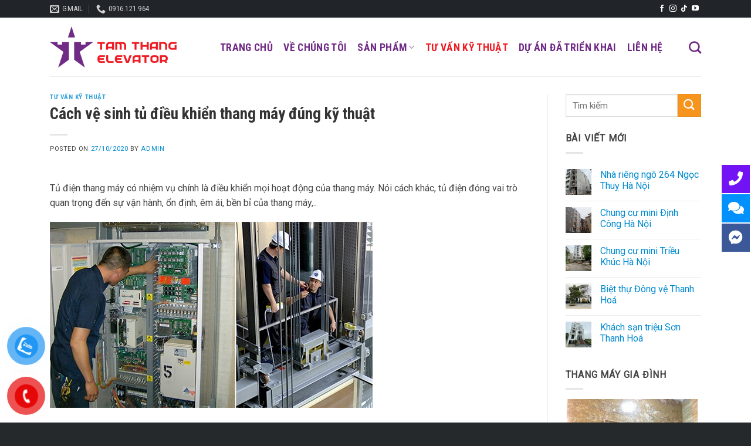

--- FILE ---
content_type: text/html; charset=UTF-8
request_url: https://thangmaytamthang.vn/cach-ve-sinh-tu-dieu-khien-thang-may-dung-ky-thuat/
body_size: 16768
content:
<!DOCTYPE html>
<!--[if IE 9 ]> <html lang="vi" class="ie9 loading-site no-js"> <![endif]-->
<!--[if IE 8 ]> <html lang="vi" class="ie8 loading-site no-js"> <![endif]-->
<!--[if (gte IE 9)|!(IE)]><!--><html lang="vi" class="loading-site no-js"> <!--<![endif]-->
<head>
	<meta charset="UTF-8" />
	<link rel="profile" href="https://gmpg.org/xfn/11" />
	<link rel="pingback" href="https://thangmaytamthang.vn/xmlrpc.php" />

	<script>(function(html){html.className = html.className.replace(/\bno-js\b/,'js')})(document.documentElement);</script>
<title>Cách vệ sinh tủ điều khiển thang máy đúng kỹ thuật &#8211; Thang máy Tâm Thắng</title>
<meta name="viewport" content="width=device-width, initial-scale=1, maximum-scale=1" /><link rel='dns-prefetch' href='//fonts.googleapis.com' />
<link rel='dns-prefetch' href='//s.w.org' />
<link rel="alternate" type="application/rss+xml" title="Dòng thông tin Thang máy Tâm Thắng &raquo;" href="https://thangmaytamthang.vn/feed/" />
<link rel="alternate" type="application/rss+xml" title="Dòng phản hồi Thang máy Tâm Thắng &raquo;" href="https://thangmaytamthang.vn/comments/feed/" />
<link rel="alternate" type="application/rss+xml" title="Thang máy Tâm Thắng &raquo; Cách vệ sinh tủ điều khiển thang máy đúng kỹ thuật Dòng phản hồi" href="https://thangmaytamthang.vn/cach-ve-sinh-tu-dieu-khien-thang-may-dung-ky-thuat/feed/" />
		<script type="text/javascript">
			window._wpemojiSettings = {"baseUrl":"https:\/\/s.w.org\/images\/core\/emoji\/13.0.0\/72x72\/","ext":".png","svgUrl":"https:\/\/s.w.org\/images\/core\/emoji\/13.0.0\/svg\/","svgExt":".svg","source":{"concatemoji":"https:\/\/thangmaytamthang.vn\/wp-includes\/js\/wp-emoji-release.min.js?ver=5.5.1"}};
			!function(e,a,t){var r,n,o,i,p=a.createElement("canvas"),s=p.getContext&&p.getContext("2d");function c(e,t){var a=String.fromCharCode;s.clearRect(0,0,p.width,p.height),s.fillText(a.apply(this,e),0,0);var r=p.toDataURL();return s.clearRect(0,0,p.width,p.height),s.fillText(a.apply(this,t),0,0),r===p.toDataURL()}function l(e){if(!s||!s.fillText)return!1;switch(s.textBaseline="top",s.font="600 32px Arial",e){case"flag":return!c([127987,65039,8205,9895,65039],[127987,65039,8203,9895,65039])&&(!c([55356,56826,55356,56819],[55356,56826,8203,55356,56819])&&!c([55356,57332,56128,56423,56128,56418,56128,56421,56128,56430,56128,56423,56128,56447],[55356,57332,8203,56128,56423,8203,56128,56418,8203,56128,56421,8203,56128,56430,8203,56128,56423,8203,56128,56447]));case"emoji":return!c([55357,56424,8205,55356,57212],[55357,56424,8203,55356,57212])}return!1}function d(e){var t=a.createElement("script");t.src=e,t.defer=t.type="text/javascript",a.getElementsByTagName("head")[0].appendChild(t)}for(i=Array("flag","emoji"),t.supports={everything:!0,everythingExceptFlag:!0},o=0;o<i.length;o++)t.supports[i[o]]=l(i[o]),t.supports.everything=t.supports.everything&&t.supports[i[o]],"flag"!==i[o]&&(t.supports.everythingExceptFlag=t.supports.everythingExceptFlag&&t.supports[i[o]]);t.supports.everythingExceptFlag=t.supports.everythingExceptFlag&&!t.supports.flag,t.DOMReady=!1,t.readyCallback=function(){t.DOMReady=!0},t.supports.everything||(n=function(){t.readyCallback()},a.addEventListener?(a.addEventListener("DOMContentLoaded",n,!1),e.addEventListener("load",n,!1)):(e.attachEvent("onload",n),a.attachEvent("onreadystatechange",function(){"complete"===a.readyState&&t.readyCallback()})),(r=t.source||{}).concatemoji?d(r.concatemoji):r.wpemoji&&r.twemoji&&(d(r.twemoji),d(r.wpemoji)))}(window,document,window._wpemojiSettings);
		</script>
		<style type="text/css">
img.wp-smiley,
img.emoji {
	display: inline !important;
	border: none !important;
	box-shadow: none !important;
	height: 1em !important;
	width: 1em !important;
	margin: 0 .07em !important;
	vertical-align: -0.1em !important;
	background: none !important;
	padding: 0 !important;
}
</style>
	<link rel='stylesheet' id='wp-block-library-css'  href='https://thangmaytamthang.vn/wp-includes/css/dist/block-library/style.min.css?ver=5.5.1' type='text/css' media='all' />
<link rel='stylesheet' id='wc-block-vendors-style-css'  href='https://thangmaytamthang.vn/wp-content/plugins/woocommerce/packages/woocommerce-blocks/build/vendors-style.css?ver=3.4.0' type='text/css' media='all' />
<link rel='stylesheet' id='wc-block-style-css'  href='https://thangmaytamthang.vn/wp-content/plugins/woocommerce/packages/woocommerce-blocks/build/style.css?ver=3.4.0' type='text/css' media='all' />
<link rel='stylesheet' id='contact-form-7-css'  href='https://thangmaytamthang.vn/wp-content/plugins/contact-form-7/includes/css/styles.css?ver=5.3' type='text/css' media='all' />
<style id='woocommerce-inline-inline-css' type='text/css'>
.woocommerce form .form-row .required { visibility: visible; }
</style>
<link rel='stylesheet' id='pzf-style-css'  href='https://thangmaytamthang.vn/wp-content/plugins/button-contact-vr/css/style.css?ver=5.5.1' type='text/css' media='all' />
<link rel='stylesheet' id='flatsome-icons-css'  href='https://thangmaytamthang.vn/wp-content/themes/flatsome/assets/css/fl-icons.css?ver=3.12' type='text/css' media='all' />
<link rel='stylesheet' id='flatsome-main-css'  href='https://thangmaytamthang.vn/wp-content/themes/flatsome/assets/css/flatsome.css?ver=3.12.2' type='text/css' media='all' />
<link rel='stylesheet' id='flatsome-shop-css'  href='https://thangmaytamthang.vn/wp-content/themes/flatsome/assets/css/flatsome-shop.css?ver=3.12.2' type='text/css' media='all' />
<link rel='stylesheet' id='flatsome-style-css'  href='https://thangmaytamthang.vn/wp-content/themes/flatsome-child/style.css?ver=3.12.2.1603100015' type='text/css' media='all' />
<link rel='stylesheet' id='flatsome-googlefonts-css'  href='//fonts.googleapis.com/css?family=Roboto+Condensed%3Aregular%2C700%2C700%7CRoboto%3Aregular%2Cregular%2Cregular&#038;display=swap&#038;ver=3.9' type='text/css' media='all' />
<script>if (document.location.protocol != "https:") {document.location = document.URL.replace(/^http:/i, "https:");}</script><script type='text/javascript' src='https://thangmaytamthang.vn/wp-includes/js/jquery/jquery.js?ver=1.12.4-wp' id='jquery-core-js'></script>
<link rel="https://api.w.org/" href="https://thangmaytamthang.vn/wp-json/" /><link rel="alternate" type="application/json" href="https://thangmaytamthang.vn/wp-json/wp/v2/posts/347" /><link rel="EditURI" type="application/rsd+xml" title="RSD" href="https://thangmaytamthang.vn/xmlrpc.php?rsd" />
<link rel="wlwmanifest" type="application/wlwmanifest+xml" href="https://thangmaytamthang.vn/wp-includes/wlwmanifest.xml" /> 
<link rel='prev' title='Những biện pháp cứu hộ khi đi thang máy mất điện đột ngột' href='https://thangmaytamthang.vn/nhung-bien-phap-cuu-ho-khi-di-thang-may-mat-dien-dot-ngot/' />
<link rel='next' title='Hướng dấn vệ sinh thang máy gia đình' href='https://thangmaytamthang.vn/huong-dan-ve-sinh-thang-may-gia-dinh/' />
<meta name="generator" content="WordPress 5.5.1" />
<meta name="generator" content="WooCommerce 4.6.5" />
<link rel="canonical" href="https://thangmaytamthang.vn/cach-ve-sinh-tu-dieu-khien-thang-may-dung-ky-thuat/" />
<link rel='shortlink' href='https://thangmaytamthang.vn/?p=347' />
<link rel="alternate" type="application/json+oembed" href="https://thangmaytamthang.vn/wp-json/oembed/1.0/embed?url=https%3A%2F%2Fthangmaytamthang.vn%2Fcach-ve-sinh-tu-dieu-khien-thang-may-dung-ky-thuat%2F" />
<link rel="alternate" type="text/xml+oembed" href="https://thangmaytamthang.vn/wp-json/oembed/1.0/embed?url=https%3A%2F%2Fthangmaytamthang.vn%2Fcach-ve-sinh-tu-dieu-khien-thang-may-dung-ky-thuat%2F&#038;format=xml" />
<style>.bg{opacity: 0; transition: opacity 1s; -webkit-transition: opacity 1s;} .bg-loaded{opacity: 1;}</style><!--[if IE]><link rel="stylesheet" type="text/css" href="https://thangmaytamthang.vn/wp-content/themes/flatsome/assets/css/ie-fallback.css"><script src="//cdnjs.cloudflare.com/ajax/libs/html5shiv/3.6.1/html5shiv.js"></script><script>var head = document.getElementsByTagName('head')[0],style = document.createElement('style');style.type = 'text/css';style.styleSheet.cssText = ':before,:after{content:none !important';head.appendChild(style);setTimeout(function(){head.removeChild(style);}, 0);</script><script src="https://thangmaytamthang.vn/wp-content/themes/flatsome/assets/libs/ie-flexibility.js"></script><![endif]-->	<noscript><style>.woocommerce-product-gallery{ opacity: 1 !important; }</style></noscript>
	<link rel="icon" href="https://thangmaytamthang.vn/wp-content/uploads/2022/05/cropped-logo-thang-may-tam-thang-3-32x32.png" sizes="32x32" />
<link rel="icon" href="https://thangmaytamthang.vn/wp-content/uploads/2022/05/cropped-logo-thang-may-tam-thang-3-192x192.png" sizes="192x192" />
<link rel="apple-touch-icon" href="https://thangmaytamthang.vn/wp-content/uploads/2022/05/cropped-logo-thang-may-tam-thang-3-180x180.png" />
<meta name="msapplication-TileImage" content="https://thangmaytamthang.vn/wp-content/uploads/2022/05/cropped-logo-thang-may-tam-thang-3-270x270.png" />
<style id="custom-css" type="text/css">:root {--primary-color: #0089CF;}.full-width .ubermenu-nav, .container, .row{max-width: 1140px}.row.row-collapse{max-width: 1110px}.row.row-small{max-width: 1132.5px}.row.row-large{max-width: 1170px}.header-main{height: 100px}#logo img{max-height: 100px}#logo{width:260px;}#logo a{max-width:240px;}.header-bottom{min-height: 55px}.header-top{min-height: 30px}.transparent .header-main{height: 265px}.transparent #logo img{max-height: 265px}.has-transparent + .page-title:first-of-type,.has-transparent + #main > .page-title,.has-transparent + #main > div > .page-title,.has-transparent + #main .page-header-wrapper:first-of-type .page-title{padding-top: 295px;}.header.show-on-scroll,.stuck .header-main{height:70px!important}.stuck #logo img{max-height: 70px!important}.search-form{ width: 89%;}.header-bottom {background-color: #f1f1f1}.header-main .nav > li > a{line-height: 30px }.header-wrapper:not(.stuck) .header-main .header-nav{margin-top: 1px }.stuck .header-main .nav > li > a{line-height: 50px }.header-bottom-nav > li > a{line-height: 16px }@media (max-width: 549px) {.header-main{height: 70px}#logo img{max-height: 70px}}.nav-dropdown-has-arrow li.has-dropdown:before{border-bottom-color: #FFFFFF;}.nav .nav-dropdown{border-color: #FFFFFF }.nav-dropdown{font-size:100%}.header-top{background-color:#212529!important;}/* Color */.accordion-title.active, .has-icon-bg .icon .icon-inner,.logo a, .primary.is-underline, .primary.is-link, .badge-outline .badge-inner, .nav-outline > li.active> a,.nav-outline >li.active > a, .cart-icon strong,[data-color='primary'], .is-outline.primary{color: #0089CF;}/* Color !important */[data-text-color="primary"]{color: #0089CF!important;}/* Background Color */[data-text-bg="primary"]{background-color: #0089CF;}/* Background */.scroll-to-bullets a,.featured-title, .label-new.menu-item > a:after, .nav-pagination > li > .current,.nav-pagination > li > span:hover,.nav-pagination > li > a:hover,.has-hover:hover .badge-outline .badge-inner,button[type="submit"], .button.wc-forward:not(.checkout):not(.checkout-button), .button.submit-button, .button.primary:not(.is-outline),.featured-table .title,.is-outline:hover, .has-icon:hover .icon-label,.nav-dropdown-bold .nav-column li > a:hover, .nav-dropdown.nav-dropdown-bold > li > a:hover, .nav-dropdown-bold.dark .nav-column li > a:hover, .nav-dropdown.nav-dropdown-bold.dark > li > a:hover, .is-outline:hover, .tagcloud a:hover,.grid-tools a, input[type='submit']:not(.is-form), .box-badge:hover .box-text, input.button.alt,.nav-box > li > a:hover,.nav-box > li.active > a,.nav-pills > li.active > a ,.current-dropdown .cart-icon strong, .cart-icon:hover strong, .nav-line-bottom > li > a:before, .nav-line-grow > li > a:before, .nav-line > li > a:before,.banner, .header-top, .slider-nav-circle .flickity-prev-next-button:hover svg, .slider-nav-circle .flickity-prev-next-button:hover .arrow, .primary.is-outline:hover, .button.primary:not(.is-outline), input[type='submit'].primary, input[type='submit'].primary, input[type='reset'].button, input[type='button'].primary, .badge-inner{background-color: #0089CF;}/* Border */.nav-vertical.nav-tabs > li.active > a,.scroll-to-bullets a.active,.nav-pagination > li > .current,.nav-pagination > li > span:hover,.nav-pagination > li > a:hover,.has-hover:hover .badge-outline .badge-inner,.accordion-title.active,.featured-table,.is-outline:hover, .tagcloud a:hover,blockquote, .has-border, .cart-icon strong:after,.cart-icon strong,.blockUI:before, .processing:before,.loading-spin, .slider-nav-circle .flickity-prev-next-button:hover svg, .slider-nav-circle .flickity-prev-next-button:hover .arrow, .primary.is-outline:hover{border-color: #0089CF}.nav-tabs > li.active > a{border-top-color: #0089CF}.widget_shopping_cart_content .blockUI.blockOverlay:before { border-left-color: #0089CF }.woocommerce-checkout-review-order .blockUI.blockOverlay:before { border-left-color: #0089CF }/* Fill */.slider .flickity-prev-next-button:hover svg,.slider .flickity-prev-next-button:hover .arrow{fill: #0089CF;}/* Background Color */[data-icon-label]:after, .secondary.is-underline:hover,.secondary.is-outline:hover,.icon-label,.button.secondary:not(.is-outline),.button.alt:not(.is-outline), .badge-inner.on-sale, .button.checkout, .single_add_to_cart_button, .current .breadcrumb-step{ background-color:#F7941D; }[data-text-bg="secondary"]{background-color: #F7941D;}/* Color */.secondary.is-underline,.secondary.is-link, .secondary.is-outline,.stars a.active, .star-rating:before, .woocommerce-page .star-rating:before,.star-rating span:before, .color-secondary{color: #F7941D}/* Color !important */[data-text-color="secondary"]{color: #F7941D!important;}/* Border */.secondary.is-outline:hover{border-color:#F7941D}body{font-size: 100%;}@media screen and (max-width: 549px){body{font-size: 100%;}}body{font-family:"Roboto", sans-serif}body{font-weight: 0}body{color: #444444}.nav > li > a {font-family:"Roboto Condensed", sans-serif;}.mobile-sidebar-levels-2 .nav > li > ul > li > a {font-family:"Roboto Condensed", sans-serif;}.nav > li > a {font-weight: 700;}.mobile-sidebar-levels-2 .nav > li > ul > li > a {font-weight: 700;}h1,h2,h3,h4,h5,h6,.heading-font, .off-canvas-center .nav-sidebar.nav-vertical > li > a{font-family: "Roboto Condensed", sans-serif;}h1,h2,h3,h4,h5,h6,.heading-font,.banner h1,.banner h2{font-weight: 700;}h1,h2,h3,h4,h5,h6,.heading-font{color: #333333;}.alt-font{font-family: "Roboto", sans-serif;}.alt-font{font-weight: 0!important;}.header:not(.transparent) .header-nav.nav > li > a {color: #702b85;}.header:not(.transparent) .header-nav.nav > li > a:hover,.header:not(.transparent) .header-nav.nav > li.active > a,.header:not(.transparent) .header-nav.nav > li.current > a,.header:not(.transparent) .header-nav.nav > li > a.active,.header:not(.transparent) .header-nav.nav > li > a.current{color: #ed1c24;}.header-nav.nav-line-bottom > li > a:before,.header-nav.nav-line-grow > li > a:before,.header-nav.nav-line > li > a:before,.header-nav.nav-box > li > a:hover,.header-nav.nav-box > li.active > a,.header-nav.nav-pills > li > a:hover,.header-nav.nav-pills > li.active > a{color:#FFF!important;background-color: #ed1c24;}a{color: #0089CF;}a:hover{color: #333333;}.tagcloud a:hover{border-color: #333333;background-color: #333333;}@media screen and (min-width: 550px){.products .box-vertical .box-image{min-width: 512px!important;width: 512px!important;}}.footer-2{background-color: #212529}.absolute-footer, html{background-color: #26292c}/* Custom CSS */.product-small .product-title a {font-size: 17px;font-weight: bold;}span.amount {white-space: nowrap;color: red;font-weight: bold;}.label-new.menu-item > a:after{content:"New";}.label-hot.menu-item > a:after{content:"Hot";}.label-sale.menu-item > a:after{content:"Sale";}.label-popular.menu-item > a:after{content:"Popular";}</style>		<style type="text/css" id="wp-custom-css">
			/*
Bạn có thể thêm CSS ở đây.

Nhấp chuột vào biểu tượng trợ giúp phía trên để tìm hiểu thêm.
*/
.partners-row .box .box-image {
border: solid 1px #ddd }
.products-services-section { padding-top: 10px !important }
.products-services-section .section-content { margin-bottom: -50px }
.portfolio-single-page .entry-title { font-size: 20px }
.products-services-title {background:#0089cf;color:#fff;padding:7px 15px 5px;font-size:22px;border-left:solid 4px #f7941d}
body.page-id-30 #row-21659 ul.sidebar-wrapper li a:before {content:"\e005";margin-right: 5px;font-family:'fl-icons' !important}

.main-header {
    text-align: center;
    margin-top: 20px;
    margin-bottom: 25px;
}

.main-header::after {
    content: "";
    display: block;
    width: 100px;
    height: 3px;
    background: #f7941d;
    margin: 2px auto 0;
}		</style>
		</head>

<body data-rsssl=1 class="post-template-default single single-post postid-347 single-format-standard theme-flatsome woocommerce-no-js lightbox nav-dropdown-has-arrow">


<a class="skip-link screen-reader-text" href="#main">Skip to content</a>

<div id="wrapper">

	
	<header id="header" class="header has-sticky sticky-jump">
		<div class="header-wrapper">
			<div id="top-bar" class="header-top hide-for-sticky nav-dark">
    <div class="flex-row container">
      <div class="flex-col hide-for-medium flex-left">
          <ul class="nav nav-left medium-nav-center nav-small  nav-divided">
              <li class="header-contact-wrapper">
		<ul id="header-contact" class="nav nav-divided nav-uppercase header-contact">
		
						<li class="">
			  <a href="mailto:thangmaytamthang@gmail.com" class="tooltip" title="thangmaytamthang@gmail.com">
				  <i class="icon-envelop" style="font-size:16px;"></i>			       <span>
			       	Gmail			       </span>
			  </a>
			</li>
					
			
						<li class="">
			  <a href="tel:0916.121.964" class="tooltip" title="0916.121.964">
			     <i class="icon-phone" style="font-size:16px;"></i>			      <span>0916.121.964</span>
			  </a>
			</li>
				</ul>
</li>          </ul>
      </div>

      <div class="flex-col hide-for-medium flex-center">
          <ul class="nav nav-center nav-small  nav-divided">
                        </ul>
      </div>

      <div class="flex-col hide-for-medium flex-right">
         <ul class="nav top-bar-nav nav-right nav-small  nav-divided">
              <li class="html header-social-icons ml-0">
	<div class="social-icons follow-icons" ><a href="https://www.facebook.com/thangmaytamthang" target="_blank" data-label="Facebook"  rel="noopener noreferrer nofollow" class="icon plain facebook tooltip" title="Follow on Facebook"><i class="icon-facebook" ></i></a><a href="http://url" target="_blank" rel="noopener noreferrer nofollow" data-label="Instagram" class="icon plain  instagram tooltip" title="Follow on Instagram"><i class="icon-instagram" ></i></a><a href="http://url" target="_blank" rel="noopener noreferrer nofollow" data-label="TikTok" class="icon plain tiktok tooltip" title="Follow on TikTok"><i class="icon-tiktok" ></i></a><a href="http://url" target="_blank" rel="noopener noreferrer nofollow" data-label="YouTube" class="icon plain  youtube tooltip" title="Follow on YouTube"><i class="icon-youtube" ></i></a></div></li>          </ul>
      </div>

            <div class="flex-col show-for-medium flex-grow">
          <ul class="nav nav-center nav-small mobile-nav  nav-divided">
              <li class="html custom html_topbar_left"><span><i class="fa fa-phone"></i> 0916.121.964</span> | <span><i class="fa fa-envelope"></i> thangmaytamthang@gmail.com</span></li>          </ul>
      </div>
      
    </div>
</div>
<div id="masthead" class="header-main ">
      <div class="header-inner flex-row container logo-left medium-logo-center" role="navigation">

          <!-- Logo -->
          <div id="logo" class="flex-col logo">
            <!-- Header logo -->
<a href="https://thangmaytamthang.vn/" title="Thang máy Tâm Thắng - 0916.121.964" rel="home">
    <img width="260" height="100" src="https://thangmaytamthang.vn/wp-content/uploads/2020/10/logo.png" class="header_logo header-logo" alt="Thang máy Tâm Thắng"/><img  width="260" height="100" src="https://thangmaytamthang.vn/wp-content/uploads/2020/10/logo.png" class="header-logo-dark" alt="Thang máy Tâm Thắng"/></a>
          </div>

          <!-- Mobile Left Elements -->
          <div class="flex-col show-for-medium flex-left">
            <ul class="mobile-nav nav nav-left ">
              <li class="nav-icon has-icon">
  		<a href="#" data-open="#main-menu" data-pos="left" data-bg="main-menu-overlay" data-color="" class="is-small" aria-label="Menu" aria-controls="main-menu" aria-expanded="false">
		
		  <i class="icon-menu" ></i>
		  		</a>
	</li>            </ul>
          </div>

          <!-- Left Elements -->
          <div class="flex-col hide-for-medium flex-left
            flex-grow">
            <ul class="header-nav header-nav-main nav nav-left  nav-size-xlarge nav-spacing-medium nav-uppercase" >
              <li id="menu-item-24" class="menu-item menu-item-type-post_type menu-item-object-page menu-item-home menu-item-24"><a href="https://thangmaytamthang.vn/" class="nav-top-link">Trang chủ</a></li>
<li id="menu-item-80" class="menu-item menu-item-type-post_type menu-item-object-page menu-item-80"><a href="https://thangmaytamthang.vn/gioi-thieu/" class="nav-top-link">Về chúng tôi</a></li>
<li id="menu-item-330" class="menu-item menu-item-type-post_type menu-item-object-page menu-item-has-children menu-item-330 has-dropdown"><a href="https://thangmaytamthang.vn/mua/" class="nav-top-link">Sản phẩm<i class="icon-angle-down" ></i></a>
<ul class="sub-menu nav-dropdown nav-dropdown-default">
	<li id="menu-item-369" class="menu-item menu-item-type-taxonomy menu-item-object-product_cat menu-item-369"><a href="https://thangmaytamthang.vn/danh-muc/thang-may-gia-dinh/">Thang máy gia đình</a></li>
	<li id="menu-item-370" class="menu-item menu-item-type-taxonomy menu-item-object-product_cat menu-item-370"><a href="https://thangmaytamthang.vn/danh-muc/thang-may-tai-khach/">Thang máy tải khách</a></li>
	<li id="menu-item-371" class="menu-item menu-item-type-taxonomy menu-item-object-product_cat menu-item-371"><a href="https://thangmaytamthang.vn/danh-muc/thang-may-tai-hang/">Thang máy tải hàng</a></li>
	<li id="menu-item-453" class="menu-item menu-item-type-post_type menu-item-object-product menu-item-453"><a href="https://thangmaytamthang.vn/san-pham/thang-may-cho-nha-cai-tao/">Thang máy cho nhà cải tạo</a></li>
	<li id="menu-item-460" class="menu-item menu-item-type-post_type menu-item-object-product menu-item-460"><a href="https://thangmaytamthang.vn/san-pham/thang-may-cho-nha-xay-moi/">Thang máy cho nhà xây mới</a></li>
</ul>
</li>
<li id="menu-item-25" class="menu-item menu-item-type-taxonomy menu-item-object-category current-post-ancestor current-menu-parent current-post-parent menu-item-25 active"><a href="https://thangmaytamthang.vn/category/tu-van-ky-thuat/" class="nav-top-link">Tư vấn kỹ thuật</a></li>
<li id="menu-item-332" class="menu-item menu-item-type-taxonomy menu-item-object-category menu-item-332"><a href="https://thangmaytamthang.vn/category/du-an-da-trien-khai/" class="nav-top-link">Dự án đã triển khai</a></li>
<li id="menu-item-81" class="menu-item menu-item-type-post_type menu-item-object-page menu-item-81"><a href="https://thangmaytamthang.vn/lien-he/" class="nav-top-link">Liên hệ</a></li>
            </ul>
          </div>

          <!-- Right Elements -->
          <div class="flex-col hide-for-medium flex-right">
            <ul class="header-nav header-nav-main nav nav-right  nav-size-xlarge nav-spacing-medium nav-uppercase">
              <li class="header-search header-search-dropdown has-icon has-dropdown menu-item-has-children">
		<a href="#" aria-label="Tìm kiếm" class="is-small"><i class="icon-search" ></i></a>
		<ul class="nav-dropdown nav-dropdown-default">
	 	<li class="header-search-form search-form html relative has-icon">
	<div class="header-search-form-wrapper">
		<div class="searchform-wrapper ux-search-box relative form-flat is-normal"><form role="search" method="get" class="searchform" action="https://thangmaytamthang.vn/">
	<div class="flex-row relative">
						<div class="flex-col flex-grow">
			<label class="screen-reader-text" for="woocommerce-product-search-field-0">Tìm kiếm:</label>
			<input type="search" id="woocommerce-product-search-field-0" class="search-field mb-0" placeholder="Tìm kiếm" value="" name="s" />
			<input type="hidden" name="post_type" value="product" />
					</div>
		<div class="flex-col">
			<button type="submit" value="Tìm kiếm" class="ux-search-submit submit-button secondary button icon mb-0">
				<i class="icon-search" ></i>			</button>
		</div>
	</div>
	<div class="live-search-results text-left z-top"></div>
</form>
</div>	</div>
</li>	</ul>
</li>
            </ul>
          </div>

          <!-- Mobile Right Elements -->
          <div class="flex-col show-for-medium flex-right">
            <ul class="mobile-nav nav nav-right ">
              <li class="header-search header-search-dropdown has-icon has-dropdown menu-item-has-children">
		<a href="#" aria-label="Tìm kiếm" class="is-small"><i class="icon-search" ></i></a>
		<ul class="nav-dropdown nav-dropdown-default">
	 	<li class="header-search-form search-form html relative has-icon">
	<div class="header-search-form-wrapper">
		<div class="searchform-wrapper ux-search-box relative form-flat is-normal"><form role="search" method="get" class="searchform" action="https://thangmaytamthang.vn/">
	<div class="flex-row relative">
						<div class="flex-col flex-grow">
			<label class="screen-reader-text" for="woocommerce-product-search-field-1">Tìm kiếm:</label>
			<input type="search" id="woocommerce-product-search-field-1" class="search-field mb-0" placeholder="Tìm kiếm" value="" name="s" />
			<input type="hidden" name="post_type" value="product" />
					</div>
		<div class="flex-col">
			<button type="submit" value="Tìm kiếm" class="ux-search-submit submit-button secondary button icon mb-0">
				<i class="icon-search" ></i>			</button>
		</div>
	</div>
	<div class="live-search-results text-left z-top"></div>
</form>
</div>	</div>
</li>	</ul>
</li>
            </ul>
          </div>

      </div>
     
            <div class="container"><div class="top-divider full-width"></div></div>
      </div>
<div class="header-bg-container fill"><div class="header-bg-image fill"></div><div class="header-bg-color fill"></div></div>		</div>
	</header>

	
	<main id="main" class="">

<div id="content" class="blog-wrapper blog-single page-wrapper">
	

<div class="row row-large row-divided ">

	<div class="large-9 col">
		


<article id="post-347" class="post-347 post type-post status-publish format-standard has-post-thumbnail hentry category-tu-van-ky-thuat">
	<div class="article-inner ">
		<header class="entry-header">
	<div class="entry-header-text entry-header-text-top text-left">
		<h6 class="entry-category is-xsmall">
	<a href="https://thangmaytamthang.vn/category/tu-van-ky-thuat/" rel="category tag">Tư vấn kỹ thuật</a></h6>

<h1 class="entry-title">Cách vệ sinh tủ điều khiển thang máy đúng kỹ thuật</h1>
<div class="entry-divider is-divider small"></div>

	<div class="entry-meta uppercase is-xsmall">
		<span class="posted-on">Posted on <a href="https://thangmaytamthang.vn/cach-ve-sinh-tu-dieu-khien-thang-may-dung-ky-thuat/" rel="bookmark"><time class="entry-date published updated" datetime="2020-10-27T10:35:45+07:00">27/10/2020</time></a></span><span class="byline"> by <span class="meta-author vcard"><a class="url fn n" href="https://thangmaytamthang.vn/author/admin/">admin</a></span></span>	</div>
	</div>
				</header>
		<div class="entry-content single-page">

	<p>Tủ điện thang máy có nhiệm vụ chính là điều khiển mọi hoạt động của thang máy. Nói cách khác, tủ điện đóng vai trò quan trọng đến sự vận hành, ổn định, êm ái, bền bỉ của thang máy,..</p>
<p><img loading="lazy" class="alignnone size-full wp-image-342" src="https://thangmaytamthang.vn/wp-content/uploads/2020/10/bao-tri-thang-may-2.jpg" alt="" width="550" height="317" srcset="https://thangmaytamthang.vn/wp-content/uploads/2020/10/bao-tri-thang-may-2.jpg 550w, https://thangmaytamthang.vn/wp-content/uploads/2020/10/bao-tri-thang-may-2-300x173.jpg 300w, https://thangmaytamthang.vn/wp-content/uploads/2020/10/bao-tri-thang-may-2-510x294.jpg 510w" sizes="(max-width: 550px) 100vw, 550px" /></p>
<p>Do đó quá trình kiểm tra, vệ sinh tủ điện cũng vô cùng quan trọng và cần thiết.</p>
<p>Vậy bạn biết gì về tủ điện điều khiển thang máy? Vệ sinh tủ điện điều khiển thang máy như thế nào?&#8230; Hãy dành chút thời gian tham khảo trong bài viết dưới đây.</p>
<p>Vai trò của tủ điện điều khiển thang máy đối với thang máy.<br />
Nếu ví máy kéo là trái tim của thang máy thì tủ điện lại đóng vai trò như bộ não của thang máy, với chức năng chính là điều khiển, phối hợp với các thiết bị khác để thang máy hoạt động một cách trơn tru và an toàn nhất.<br />
Tủ điện thang máy bao gồm hệ thống điều khiển, hệ thống mạch động lực, biến tần và hệ thống bảo vệ an toàn,&#8230;</p>
<p>Nguyên lý hoạt động của tủ điện là: Tín hiệu của bảng điều khiển sẽ đưa đến hệ thống điều khiển, sau khi tiếp nhận và xử lý thông tin hệ điều khiển sẽ phát tín hiệu tới các mạch động lực, mạch động lực sẽ điều khiển động cơ quay đưa cabin thang máy đến đúng vị trí yêu cầu. Sau đó tín hiệu phản hồi sẽ được đưa trở lại bộ phận điều khiển phân tích, xử lý rồi đưa tới mạch động lực. Quy trình này lặp đi lặp lại trong suốt quá trình thang máy hoạt động.</p>
<p>Hướng dẫn cách vệ sinh tủ điện điều khiển thang máy</p>
<h2>1. Dụng cụ cần chuẩn bị.</h2>
<p>Trước khi tiến hành vệ sinh tủ điện điều khiển thang máy cần phải chuẩn bị đầy đủ các dụng cụ cần thiết, để quá trình vệ sinh diễn ra thuận lợi, chính xác và đảm bảo nhất.<br />
Dụng cụ chuẩn bị bao gồm: một đôi găng tay, dụng cụ kìm điện, ampe kế (dụng cụ này bắt buộc phải có), cùng nhiều dụng cụ khác như kim thường, đèn pin, chổi, máy hút bụi,&#8230;</p>
<h2>2. Các bước vệ sinh tủ điện điều khiển thang máy như sau:</h2>
<p><strong>Bước 1:</strong><br />
Ngắt toàn bộ aptomat quản lý điện tới tủ điện để đảm bảo an toàn cho người tiến hành vệ sinh. Vệ sinh tủ điện khi vẫn còn hoạt động sẽ gây ra nhiều tình trạng nguy hiểm cho người vệ sinh. Để đảm bảo an toàn bạn nên sử dụng bút thử điện để kiểm tra kỹ càng một lần nữa xem còn điện năng hay không rồi mới bắt tay vào các bước kế tiếp.<br />
<strong>Bước 2:</strong><br />
Dùng chổi quét dọn loại nhỏ để vệ sinh sạch sẽ toàn bộ bụi bẩn ở mọi vị trí trong và xung quanh tủ điện.<br />
<strong>Bước 3:</strong><br />
Tiếp đến sử dụng tua vít để kiểm tra các đầu nối, đầu dây hay hệ thống áp phụ tải. Có thể siết chặt lại nếu cần để đảm bảo tủ điện điều khiển của thang máy hoạt động một cách trơn tru, ổn định và hiệu quả nhất. Bước này khá quan trọng vì nó sẽ giảm bớt tình trạng sinh ra nhiệt của tủ điện và làm ảnh hưởng tới quá trình hoạt động tổng thể của cả hệ thống.<br />
<strong>Bước 4:</strong><br />
Tiến hành kiểm tra toàn bộ hệ thống điện của tủ điện, sau đó sử dụng máy hút bụi để vệ sinh tốt nhất, hiệu quả nhất những bụi bẩn bám trong ngóc ngách của tủ điển. Nên sử dụng loại máy hút bụi cầm tay mini để quá trình hút bụi diễn ra đơn giản mà hiệu quả mang lại cao.<br />
<strong>Bước 5:</strong><br />
Kiểm tra tổng thể lại một lần nữa tủ điện để chắc chắn mọi thao tác thực hiện chính xác và đạt yêu cầu. Sau đó mở lại aptomat đã đóng trước đó để tủ điện có thể hoạt động bình thường trở lại.<br />
<strong>Bước 6:</strong><br />
Sử dụng kìm điện và bút thử điện để kiểm tra chắc chắn các đầu nối, các thiết bị cũng như linh kiện trong tủ điện đã hoạt động bình thường trở lại hay chưa.<br />
<strong>Bước 7:</strong><br />
Vệ sinh bên ngoài tủ điện sạch sẽ là đã có thể đưa thang máy quay trở lại quy trình phục vụ bình thường.<br />
Có thể thấy quá trình vệ sinh tủ điện điều khiển thang máy khá đơn giản và dễ dàng. Tuy nhiên khi bắt tay vào thực hiện lại đòi hỏi sự kỹ lưỡng, tinh tế trong từng chi tiết. Để quá trình vệ sinh tủ diễn ra đảm bảo an toàn và tốt nhất, quý khách nên tiến hành thuê thợ sửa chữa, bảo trì bên ngoài. Tránh tình trạng tự mình thực hiện, nhất là những người không có kiến thức cơ bản gì về thang máy.<br />
Vệ sinh tủ điện điều khiển tuy chỉ là một quy trình đơn giản trong quá trình bảo trì thang máy nhưng cũng đòi hỏi sự chuyên nghiệp cùng trình độ kỹ thuật cao. Do đó quý khách cần tìm kiếm những đơn vị uy tín để đảm bảo không làm ảnh hưởng đến quá trình hoạt động và tính an toàn của thang máy.<br />
Nhận vệ sinh tủ điện điều khiển thang máy là một trong những ứng cử viên sáng giá mà chúng tôi muốn giới thiệu đến bạn đọc nếu bạn đang có nhu cầu vệ sinh tủ điện điều khiển, bảo trì kiểm tra thang máy cũng như lắp đặt thang máy gia đình<br />
Với nhiều năm kinh nghiệm trong nghề và sở hữu đội ngũ nhân viên tay nghề cao, có trình độ và trình độ chuyên nghiệp. Chúng tôi cam kết đem lại sự an toàn tuyệt đối cho khách hàng khi sử dụng dịch vụ bất kỳ của công ty.<br />
Mọi chi tiết thắc mắc quý khách có thể liên hệ đến hotline để được tư vấn tốt nhất!</p>

	
	<div class="blog-share text-center"><div class="is-divider medium"></div><div class="social-icons share-icons share-row relative" ><a href="whatsapp://send?text=C%C3%A1ch%20v%E1%BB%87%20sinh%20t%E1%BB%A7%20%C4%91i%E1%BB%81u%20khi%E1%BB%83n%20thang%20m%C3%A1y%20%C4%91%C3%BAng%20k%E1%BB%B9%20thu%E1%BA%ADt - https://thangmaytamthang.vn/cach-ve-sinh-tu-dieu-khien-thang-may-dung-ky-thuat/" data-action="share/whatsapp/share" class="icon button circle is-outline tooltip whatsapp show-for-medium" title="Share on WhatsApp"><i class="icon-whatsapp"></i></a><a href="//www.facebook.com/sharer.php?u=https://thangmaytamthang.vn/cach-ve-sinh-tu-dieu-khien-thang-may-dung-ky-thuat/" data-label="Facebook" onclick="window.open(this.href,this.title,'width=500,height=500,top=300px,left=300px');  return false;" rel="noopener noreferrer nofollow" target="_blank" class="icon button circle is-outline tooltip facebook" title="Share on Facebook"><i class="icon-facebook" ></i></a><a href="//twitter.com/share?url=https://thangmaytamthang.vn/cach-ve-sinh-tu-dieu-khien-thang-may-dung-ky-thuat/" onclick="window.open(this.href,this.title,'width=500,height=500,top=300px,left=300px');  return false;" rel="noopener noreferrer nofollow" target="_blank" class="icon button circle is-outline tooltip twitter" title="Share on Twitter"><i class="icon-twitter" ></i></a><a href="mailto:enteryour@addresshere.com?subject=C%C3%A1ch%20v%E1%BB%87%20sinh%20t%E1%BB%A7%20%C4%91i%E1%BB%81u%20khi%E1%BB%83n%20thang%20m%C3%A1y%20%C4%91%C3%BAng%20k%E1%BB%B9%20thu%E1%BA%ADt&amp;body=Check%20this%20out:%20https://thangmaytamthang.vn/cach-ve-sinh-tu-dieu-khien-thang-may-dung-ky-thuat/" rel="nofollow" class="icon button circle is-outline tooltip email" title="Email to a Friend"><i class="icon-envelop" ></i></a><a href="//pinterest.com/pin/create/button/?url=https://thangmaytamthang.vn/cach-ve-sinh-tu-dieu-khien-thang-may-dung-ky-thuat/&amp;media=https://thangmaytamthang.vn/wp-content/uploads/2020/10/bao-tri-thang-may-2.jpg&amp;description=C%C3%A1ch%20v%E1%BB%87%20sinh%20t%E1%BB%A7%20%C4%91i%E1%BB%81u%20khi%E1%BB%83n%20thang%20m%C3%A1y%20%C4%91%C3%BAng%20k%E1%BB%B9%20thu%E1%BA%ADt" onclick="window.open(this.href,this.title,'width=500,height=500,top=300px,left=300px');  return false;" rel="noopener noreferrer nofollow" target="_blank" class="icon button circle is-outline tooltip pinterest" title="Pin on Pinterest"><i class="icon-pinterest" ></i></a><a href="//www.linkedin.com/shareArticle?mini=true&url=https://thangmaytamthang.vn/cach-ve-sinh-tu-dieu-khien-thang-may-dung-ky-thuat/&title=C%C3%A1ch%20v%E1%BB%87%20sinh%20t%E1%BB%A7%20%C4%91i%E1%BB%81u%20khi%E1%BB%83n%20thang%20m%C3%A1y%20%C4%91%C3%BAng%20k%E1%BB%B9%20thu%E1%BA%ADt" onclick="window.open(this.href,this.title,'width=500,height=500,top=300px,left=300px');  return false;"  rel="noopener noreferrer nofollow" target="_blank" class="icon button circle is-outline tooltip linkedin" title="Share on LinkedIn"><i class="icon-linkedin" ></i></a></div></div></div>

	<footer class="entry-meta text-left">
		This entry was posted in <a href="https://thangmaytamthang.vn/category/tu-van-ky-thuat/" rel="category tag">Tư vấn kỹ thuật</a>. Bookmark the <a href="https://thangmaytamthang.vn/cach-ve-sinh-tu-dieu-khien-thang-may-dung-ky-thuat/" title="Permalink to Cách vệ sinh tủ điều khiển thang máy đúng kỹ thuật" rel="bookmark">permalink</a>.	</footer>


        <nav role="navigation" id="nav-below" class="navigation-post">
	<div class="flex-row next-prev-nav bt bb">
		<div class="flex-col flex-grow nav-prev text-left">
			    <div class="nav-previous"><a href="https://thangmaytamthang.vn/nhung-bien-phap-cuu-ho-khi-di-thang-may-mat-dien-dot-ngot/" rel="prev"><span class="hide-for-small"><i class="icon-angle-left" ></i></span> Những biện pháp cứu hộ khi đi thang máy mất điện đột ngột</a></div>
		</div>
		<div class="flex-col flex-grow nav-next text-right">
			    <div class="nav-next"><a href="https://thangmaytamthang.vn/huong-dan-ve-sinh-thang-may-gia-dinh/" rel="next">Hướng dấn vệ sinh thang máy gia đình <span class="hide-for-small"><i class="icon-angle-right" ></i></span></a></div>		</div>
	</div>

	    </nav>

    	</div>
</article>




<div id="comments" class="comments-area">

	
	
	
		<div id="respond" class="comment-respond">
		<h3 id="reply-title" class="comment-reply-title">Trả lời <small><a rel="nofollow" id="cancel-comment-reply-link" href="/cach-ve-sinh-tu-dieu-khien-thang-may-dung-ky-thuat/#respond" style="display:none;">Hủy</a></small></h3><form action="https://thangmaytamthang.vn/wp-comments-post.php" method="post" id="commentform" class="comment-form" novalidate><p class="comment-notes"><span id="email-notes">Email của bạn sẽ không được hiển thị công khai.</span> Các trường bắt buộc được đánh dấu <span class="required">*</span></p><p class="comment-form-comment"><label for="comment">Bình luận</label> <textarea id="comment" name="comment" cols="45" rows="8" maxlength="65525" required="required"></textarea></p><p class="comment-form-author"><label for="author">Tên <span class="required">*</span></label> <input id="author" name="author" type="text" value="" size="30" maxlength="245" required='required' /></p>
<p class="comment-form-email"><label for="email">Email <span class="required">*</span></label> <input id="email" name="email" type="email" value="" size="30" maxlength="100" aria-describedby="email-notes" required='required' /></p>
<p class="comment-form-url"><label for="url">Trang web</label> <input id="url" name="url" type="url" value="" size="30" maxlength="200" /></p>
<p class="comment-form-cookies-consent"><input id="wp-comment-cookies-consent" name="wp-comment-cookies-consent" type="checkbox" value="yes" /> <label for="wp-comment-cookies-consent">Lưu tên của tôi, email, và trang web trong trình duyệt này cho lần bình luận kế tiếp của tôi.</label></p>
<p class="form-submit"><input name="submit" type="submit" id="submit" class="submit" value="Phản hồi" /> <input type='hidden' name='comment_post_ID' value='347' id='comment_post_ID' />
<input type='hidden' name='comment_parent' id='comment_parent' value='0' />
</p></form>	</div><!-- #respond -->
	
</div>
	</div>
	<div class="post-sidebar large-3 col">
				<div id="secondary" class="widget-area " role="complementary">
		<aside id="search-2" class="widget widget_search"><form method="get" class="searchform" action="https://thangmaytamthang.vn/" role="search">
		<div class="flex-row relative">
			<div class="flex-col flex-grow">
	   	   <input type="search" class="search-field mb-0" name="s" value="" id="s" placeholder="Tìm kiếm" />
			</div>
			<div class="flex-col">
				<button type="submit" class="ux-search-submit submit-button secondary button icon mb-0" aria-label="Submit">
					<i class="icon-search" ></i>				</button>
			</div>
		</div>
    <div class="live-search-results text-left z-top"></div>
</form>
</aside>		<aside id="flatsome_recent_posts-2" class="widget flatsome_recent_posts">		<span class="widget-title "><span>Bài viết mới</span></span><div class="is-divider small"></div>		<ul>		
		
		<li class="recent-blog-posts-li">
			<div class="flex-row recent-blog-posts align-top pt-half pb-half">
				<div class="flex-col mr-half">
					<div class="badge post-date  badge-outline">
							<div class="badge-inner bg-fill" style="background: url(https://thangmaytamthang.vn/wp-content/uploads/2024/07/ngoc-thuy-hanoi-7-150x150.jpg); border:0;">
                                							</div>
					</div>
				</div>
				<div class="flex-col flex-grow">
					  <a href="https://thangmaytamthang.vn/nha-rieng-ngo-264-ngoc-thuy-ha-noi/" title="Nhà riêng ngõ 264 Ngọc Thuỵ Hà Nội">Nhà riêng ngõ 264 Ngọc Thuỵ Hà Nội</a>
				   	  <span class="post_comments op-7 block is-xsmall"><a href="https://thangmaytamthang.vn/nha-rieng-ngo-264-ngoc-thuy-ha-noi/#respond"></a></span>
				</div>
			</div>
		</li>
		
		
		<li class="recent-blog-posts-li">
			<div class="flex-row recent-blog-posts align-top pt-half pb-half">
				<div class="flex-col mr-half">
					<div class="badge post-date  badge-outline">
							<div class="badge-inner bg-fill" style="background: url(https://thangmaytamthang.vn/wp-content/uploads/2024/07/dinh-cong-ha-noi-6-150x150.jpg); border:0;">
                                							</div>
					</div>
				</div>
				<div class="flex-col flex-grow">
					  <a href="https://thangmaytamthang.vn/chung-cu-mini-dinh-cong-ha-noi/" title="Chung cư mini Định Công Hà Nội">Chung cư mini Định Công Hà Nội</a>
				   	  <span class="post_comments op-7 block is-xsmall"><a href="https://thangmaytamthang.vn/chung-cu-mini-dinh-cong-ha-noi/#respond"></a></span>
				</div>
			</div>
		</li>
		
		
		<li class="recent-blog-posts-li">
			<div class="flex-row recent-blog-posts align-top pt-half pb-half">
				<div class="flex-col mr-half">
					<div class="badge post-date  badge-outline">
							<div class="badge-inner bg-fill" style="background: url(https://thangmaytamthang.vn/wp-content/uploads/2024/07/trieu-khuc-ha-noi-5-150x150.jpg); border:0;">
                                							</div>
					</div>
				</div>
				<div class="flex-col flex-grow">
					  <a href="https://thangmaytamthang.vn/chung-cu-mini-trieu-khuc-ha-noi/" title="Chung cư mini Triều Khúc Hà Nội">Chung cư mini Triều Khúc Hà Nội</a>
				   	  <span class="post_comments op-7 block is-xsmall"><a href="https://thangmaytamthang.vn/chung-cu-mini-trieu-khuc-ha-noi/#respond"></a></span>
				</div>
			</div>
		</li>
		
		
		<li class="recent-blog-posts-li">
			<div class="flex-row recent-blog-posts align-top pt-half pb-half">
				<div class="flex-col mr-half">
					<div class="badge post-date  badge-outline">
							<div class="badge-inner bg-fill" style="background: url(https://thangmaytamthang.vn/wp-content/uploads/2024/07/dong-ve-thanh-hoa-4-150x150.jpg); border:0;">
                                							</div>
					</div>
				</div>
				<div class="flex-col flex-grow">
					  <a href="https://thangmaytamthang.vn/biet-thu-dong-ve-thanh-hoa/" title="Biệt thự Đông vệ Thanh Hoá">Biệt thự Đông vệ Thanh Hoá</a>
				   	  <span class="post_comments op-7 block is-xsmall"><a href="https://thangmaytamthang.vn/biet-thu-dong-ve-thanh-hoa/#respond"></a></span>
				</div>
			</div>
		</li>
		
		
		<li class="recent-blog-posts-li">
			<div class="flex-row recent-blog-posts align-top pt-half pb-half">
				<div class="flex-col mr-half">
					<div class="badge post-date  badge-outline">
							<div class="badge-inner bg-fill" style="background: url(https://thangmaytamthang.vn/wp-content/uploads/2024/07/trieu-son-thanh-hoa-3-150x150.jpg); border:0;">
                                							</div>
					</div>
				</div>
				<div class="flex-col flex-grow">
					  <a href="https://thangmaytamthang.vn/khach-san-trieu-son-thanh-hoa/" title="Khách sạn triệu Sơn Thanh Hoá">Khách sạn triệu Sơn Thanh Hoá</a>
				   	  <span class="post_comments op-7 block is-xsmall"><a href="https://thangmaytamthang.vn/khach-san-trieu-son-thanh-hoa/#respond"></a></span>
				</div>
			</div>
		</li>
				</ul>		</aside><aside id="media_image-2" class="widget widget_media_image"><span class="widget-title "><span>Thang máy gia đình</span></span><div class="is-divider small"></div><a href="https://thangmaytamthang.vn/danh-muc/thang-may-gia-dinh/"><img width="225" height="300" src="https://thangmaytamthang.vn/wp-content/uploads/2020/10/thang-may-gia-dinh-225x300.jpg" class="image wp-image-358  attachment-medium size-medium" alt="" loading="lazy" style="max-width: 100%; height: auto;" srcset="https://thangmaytamthang.vn/wp-content/uploads/2020/10/thang-may-gia-dinh-225x300.jpg 225w, https://thangmaytamthang.vn/wp-content/uploads/2020/10/thang-may-gia-dinh.jpg 350w" sizes="(max-width: 225px) 100vw, 225px" /></a></aside></div>
			</div>
</div>

</div>


</main>

<footer id="footer" class="footer-wrapper">

	
<!-- FOOTER 1 -->

<!-- FOOTER 2 -->
<div class="footer-widgets footer footer-2 dark">
		<div class="row dark large-columns-3 mb-0">
	   		<div id="text-2" class="col pb-0 widget widget_text">			<div class="textwidget"><img width="auto" height="auto" src="https://thangmaytamthang.vn/wp-content/uploads/2020/10/logo.png" class="header_logo header-logo" alt="Thang máy Tâm Thắng">
<br/>
<strong>Hotline: </strong> 0916.121.964
<br/>
<strong>Điện thoại: </strong>(024) 3797.0445
<br/>
<strong>Email: </strong>thangmaytamthang@gmail.com
<br/>
<strong>Trụ sở chính: </strong> Số 2 ngõ 118, phố Hoè Thị , Phường Phương Canh, Quận Nam Từ Liêm, Tp Hà Nôi
<br/>
<strong>Chi nhánh Thanh Hóa: </strong>2A/150, Dương Đình Nghệ , Phường Đông Thọ , Tp Thanh Hoá 
<br/>
<strong>Nhà máy sản xuất: </strong> 
Khu công nghiệp Củ Chi, Sài Gòn
<br/>
</div>
		</div><div id="nav_menu-6" class="col pb-0 widget widget_nav_menu"><span class="widget-title">Thông tin</span><div class="is-divider small"></div><div class="menu-main-menu-container"><ul id="menu-main-menu-1" class="menu"><li class="menu-item menu-item-type-post_type menu-item-object-page menu-item-home menu-item-24"><a href="https://thangmaytamthang.vn/">Trang chủ</a></li>
<li class="menu-item menu-item-type-post_type menu-item-object-page menu-item-80"><a href="https://thangmaytamthang.vn/gioi-thieu/">Về chúng tôi</a></li>
<li class="menu-item menu-item-type-post_type menu-item-object-page menu-item-has-children menu-item-330"><a href="https://thangmaytamthang.vn/mua/">Sản phẩm</a>
<ul class="sub-menu">
	<li class="menu-item menu-item-type-taxonomy menu-item-object-product_cat menu-item-369"><a href="https://thangmaytamthang.vn/danh-muc/thang-may-gia-dinh/">Thang máy gia đình</a></li>
	<li class="menu-item menu-item-type-taxonomy menu-item-object-product_cat menu-item-370"><a href="https://thangmaytamthang.vn/danh-muc/thang-may-tai-khach/">Thang máy tải khách</a></li>
	<li class="menu-item menu-item-type-taxonomy menu-item-object-product_cat menu-item-371"><a href="https://thangmaytamthang.vn/danh-muc/thang-may-tai-hang/">Thang máy tải hàng</a></li>
	<li class="menu-item menu-item-type-post_type menu-item-object-product menu-item-453"><a href="https://thangmaytamthang.vn/san-pham/thang-may-cho-nha-cai-tao/">Thang máy cho nhà cải tạo</a></li>
	<li class="menu-item menu-item-type-post_type menu-item-object-product menu-item-460"><a href="https://thangmaytamthang.vn/san-pham/thang-may-cho-nha-xay-moi/">Thang máy cho nhà xây mới</a></li>
</ul>
</li>
<li class="menu-item menu-item-type-taxonomy menu-item-object-category current-post-ancestor current-menu-parent current-post-parent menu-item-25"><a href="https://thangmaytamthang.vn/category/tu-van-ky-thuat/">Tư vấn kỹ thuật</a></li>
<li class="menu-item menu-item-type-taxonomy menu-item-object-category menu-item-332"><a href="https://thangmaytamthang.vn/category/du-an-da-trien-khai/">Dự án đã triển khai</a></li>
<li class="menu-item menu-item-type-post_type menu-item-object-page menu-item-81"><a href="https://thangmaytamthang.vn/lien-he/">Liên hệ</a></li>
</ul></div></div>
		<div id="recent-posts-3" class="col pb-0 widget widget_recent_entries">
		<span class="widget-title">Bài viết mới</span><div class="is-divider small"></div>
		<ul>
											<li>
					<a href="https://thangmaytamthang.vn/nha-rieng-ngo-264-ngoc-thuy-ha-noi/">Nhà riêng ngõ 264 Ngọc Thuỵ Hà Nội</a>
									</li>
											<li>
					<a href="https://thangmaytamthang.vn/chung-cu-mini-dinh-cong-ha-noi/">Chung cư mini Định Công Hà Nội</a>
									</li>
											<li>
					<a href="https://thangmaytamthang.vn/chung-cu-mini-trieu-khuc-ha-noi/">Chung cư mini Triều Khúc Hà Nội</a>
									</li>
											<li>
					<a href="https://thangmaytamthang.vn/biet-thu-dong-ve-thanh-hoa/">Biệt thự Đông vệ Thanh Hoá</a>
									</li>
											<li>
					<a href="https://thangmaytamthang.vn/khach-san-trieu-son-thanh-hoa/">Khách sạn triệu Sơn Thanh Hoá</a>
									</li>
					</ul>

		</div>        
		</div>
</div>



<div class="absolute-footer dark medium-text-center text-center">
  <div class="container clearfix">

    
    <div class="footer-primary pull-left">
            <div class="copyright-footer">
        <div style="padding-top: 15px">

Copyright 2026 © <strong><a href="https://thangmaytamthang.vn/" target="_blank">Bản quyền thuộc về Công ty TNHH kỹ thuật điện THANG MÁY TÂM THẮNG</a></strong>

</div>      </div>
          </div>
  </div>
</div>
<a href="#top" class="back-to-top button icon invert plain fixed bottom z-1 is-outline hide-for-medium circle" id="top-link"><i class="icon-angle-up" ></i></a>

</footer>

</div>

<div id="main-menu" class="mobile-sidebar no-scrollbar mfp-hide">
	<div class="sidebar-menu no-scrollbar ">
		<ul class="nav nav-sidebar nav-vertical nav-uppercase">
			<li class="header-search-form search-form html relative has-icon">
	<div class="header-search-form-wrapper">
		<div class="searchform-wrapper ux-search-box relative form-flat is-normal"><form role="search" method="get" class="searchform" action="https://thangmaytamthang.vn/">
	<div class="flex-row relative">
						<div class="flex-col flex-grow">
			<label class="screen-reader-text" for="woocommerce-product-search-field-2">Tìm kiếm:</label>
			<input type="search" id="woocommerce-product-search-field-2" class="search-field mb-0" placeholder="Tìm kiếm" value="" name="s" />
			<input type="hidden" name="post_type" value="product" />
					</div>
		<div class="flex-col">
			<button type="submit" value="Tìm kiếm" class="ux-search-submit submit-button secondary button icon mb-0">
				<i class="icon-search" ></i>			</button>
		</div>
	</div>
	<div class="live-search-results text-left z-top"></div>
</form>
</div>	</div>
</li><li class="menu-item menu-item-type-post_type menu-item-object-page menu-item-home menu-item-24"><a href="https://thangmaytamthang.vn/">Trang chủ</a></li>
<li class="menu-item menu-item-type-post_type menu-item-object-page menu-item-80"><a href="https://thangmaytamthang.vn/gioi-thieu/">Về chúng tôi</a></li>
<li class="menu-item menu-item-type-post_type menu-item-object-page menu-item-has-children menu-item-330"><a href="https://thangmaytamthang.vn/mua/">Sản phẩm</a>
<ul class="sub-menu nav-sidebar-ul children">
	<li class="menu-item menu-item-type-taxonomy menu-item-object-product_cat menu-item-369"><a href="https://thangmaytamthang.vn/danh-muc/thang-may-gia-dinh/">Thang máy gia đình</a></li>
	<li class="menu-item menu-item-type-taxonomy menu-item-object-product_cat menu-item-370"><a href="https://thangmaytamthang.vn/danh-muc/thang-may-tai-khach/">Thang máy tải khách</a></li>
	<li class="menu-item menu-item-type-taxonomy menu-item-object-product_cat menu-item-371"><a href="https://thangmaytamthang.vn/danh-muc/thang-may-tai-hang/">Thang máy tải hàng</a></li>
	<li class="menu-item menu-item-type-post_type menu-item-object-product menu-item-453"><a href="https://thangmaytamthang.vn/san-pham/thang-may-cho-nha-cai-tao/">Thang máy cho nhà cải tạo</a></li>
	<li class="menu-item menu-item-type-post_type menu-item-object-product menu-item-460"><a href="https://thangmaytamthang.vn/san-pham/thang-may-cho-nha-xay-moi/">Thang máy cho nhà xây mới</a></li>
</ul>
</li>
<li class="menu-item menu-item-type-taxonomy menu-item-object-category current-post-ancestor current-menu-parent current-post-parent menu-item-25"><a href="https://thangmaytamthang.vn/category/tu-van-ky-thuat/">Tư vấn kỹ thuật</a></li>
<li class="menu-item menu-item-type-taxonomy menu-item-object-category menu-item-332"><a href="https://thangmaytamthang.vn/category/du-an-da-trien-khai/">Dự án đã triển khai</a></li>
<li class="menu-item menu-item-type-post_type menu-item-object-page menu-item-81"><a href="https://thangmaytamthang.vn/lien-he/">Liên hệ</a></li>
		</ul>
	</div>
</div>
<div class="floating-menu float-menu-1"><ul class="fm-bar"><li class="fm-item-1-0"><a href="tel:0916121964" target="_self"><div class="fm-icon"><i class="fas fa-phone"></i></div><div class="fm-label">Gọi qua Hotline</div></a></li><li class="fm-item-1-1"><a href="https://zalo.me/0916.121.964" target="_blank"><div class="fm-icon"><i class="fas fa-comments"></i></div><div class="fm-label">Liên hệ qua Zalo</div></a></li><li class="fm-item-1-2"><a href="https://m.me/thangmaytamthang" target="_blank"><div class="fm-icon"><i class="fab fa-facebook-messenger"></i></div><div class="fm-label">Liên hệ qua Messenger</div></a></li></ul></div>		<!-- if gom all in one show -->
				<div id="button-contact-vr" class="">
			<div id="gom-all-in-one"><!-- v3 -->
				
								
				
				
				
				
				
								
								
								
				
								<!-- zalo -->
				<div id="zalo-vr" class="button-contact">
					<div class="phone-vr">
						<div class="phone-vr-circle-fill"></div>
						<div class="phone-vr-img-circle">
							<a target="_blank" href="https://zalo.me/0916121964">				
								<img alt="Zalo" src="https://thangmaytamthang.vn/wp-content/plugins/button-contact-vr/img/zalo.png" />
							</a>
						</div>
					</div>
					</div>
				<!-- end zalo -->
				
				
								<!-- Phone -->
				<div id="phone-vr" class="button-contact">
					<div class="phone-vr">
						<div class="phone-vr-circle-fill"></div>
						<div class="phone-vr-img-circle">
							<a href="tel:0916121964">				
								<img alt="Phone" src="https://thangmaytamthang.vn/wp-content/plugins/button-contact-vr/img/phone.png" />
							</a>
						</div>
					</div>
					</div>
									<!-- end phone -->

															</div><!-- end v3 class gom-all-in-one -->

			
		</div>
<!-- popup form -->
<div id="popup-form-contact-vr">
	<div class="bg-popup-vr"></div>
	<div class="content-popup-vr" id="loco-" style=" ">
		
		<div class="content-popup-div-vr">
									
		</div>	

		
		<div class="close-popup-vr">x</div>
	</div>
</div>

<!-- Add custom css and js -->
	<style type="text/css">
			</style>
	<!-- end Add custom css and js -->
<!-- popup showroom -->
<div id="popup-showroom-vr">
	<div class="bg-popup-vr"></div>
	<div class="content-popup-vr" id="loco-" style=" ">
		
		<div class="content-popup-div-vr">
						
		</div>	
		<div class="close-popup-vr">x</div>
	</div>
</div>

<script type="text/javascript">
	jQuery(document).ready(function($){
	    $('#all-in-one-vr').click(function(){
		    $('#button-contact-vr').toggleClass('active');
		})
	    $('#contact-form-vr').click(function(){
		    $('#popup-form-contact-vr').addClass('active');
		})
		$('div#popup-form-contact-vr .bg-popup-vr,div#popup-form-contact-vr .content-popup-vr .close-popup-vr').click(function(){
			$('#popup-form-contact-vr').removeClass('active');
		})
	    $('#contact-showroom').click(function(){
		    $('#popup-showroom-vr').addClass('active');
		})
		$('div#popup-showroom-vr .bg-popup-vr,.content-popup-vr .close-popup-vr').click(function(){
			$('#popup-showroom-vr').removeClass('active');
		})
	});
</script>
<!-- end popup form -->

			<!-- Facebook Messenger -->
			
		
					
			
		
		
				
		
		
		
		
				    <div id="login-form-popup" class="lightbox-content mfp-hide">
            <div class="woocommerce-notices-wrapper"></div>
<div class="account-container lightbox-inner">

	
			<div class="account-login-inner">

				<h3 class="uppercase">Đăng nhập</h3>

				<form class="woocommerce-form woocommerce-form-login login" method="post">

					
					<p class="woocommerce-form-row woocommerce-form-row--wide form-row form-row-wide">
						<label for="username">Tên tài khoản hoặc địa chỉ email&nbsp;<span class="required">*</span></label>
						<input type="text" class="woocommerce-Input woocommerce-Input--text input-text" name="username" id="username" autocomplete="username" value="" />					</p>
					<p class="woocommerce-form-row woocommerce-form-row--wide form-row form-row-wide">
						<label for="password">Mật khẩu&nbsp;<span class="required">*</span></label>
						<input class="woocommerce-Input woocommerce-Input--text input-text" type="password" name="password" id="password" autocomplete="current-password" />
					</p>

					
					<p class="form-row">
						<label class="woocommerce-form__label woocommerce-form__label-for-checkbox woocommerce-form-login__rememberme">
							<input class="woocommerce-form__input woocommerce-form__input-checkbox" name="rememberme" type="checkbox" id="rememberme" value="forever" /> <span>Ghi nhớ mật khẩu</span>
						</label>
						<input type="hidden" id="woocommerce-login-nonce" name="woocommerce-login-nonce" value="3ab6bda0f1" /><input type="hidden" name="_wp_http_referer" value="/cach-ve-sinh-tu-dieu-khien-thang-may-dung-ky-thuat/" />						<button type="submit" class="woocommerce-button button woocommerce-form-login__submit" name="login" value="Đăng nhập">Đăng nhập</button>
					</p>
					<p class="woocommerce-LostPassword lost_password">
						<a href="https://thangmaytamthang.vn/tai-khoan/lost-password/">Quên mật khẩu?</a>
					</p>

					
				</form>
			</div>

			
</div>

          </div>
  	<script type="text/javascript">
		(function () {
			var c = document.body.className;
			c = c.replace(/woocommerce-no-js/, 'woocommerce-js');
			document.body.className = c;
		})()
	</script>
	<link rel='stylesheet' id='float-menu-fontawesome-css'  href='https://thangmaytamthang.vn/wp-content/plugins/float-menu/vendors/fontawesome/css/fontawesome-all.min.css?ver=5.11.2' type='text/css' media='all' />
<link rel='stylesheet' id='float-menu-css'  href='https://thangmaytamthang.vn/wp-content/plugins/float-menu/public/assets/css/style.min.css?ver=4.3.1' type='text/css' media='all' />
<style id='float-menu-inline-css' type='text/css'>
.float-menu-1 { z-index: 9999; }.fm-item-1-0 .fm-icon, .fm-item-1-0 a:hover .fm-icon, .fm-item-1-0 .fm-label{color:#ffffff;background-color:rgb(113,19,244);}.fm-item-1-1 .fm-icon, .fm-item-1-1 a:hover .fm-icon, .fm-item-1-1 .fm-label{color:#ffffff;background-color:rgb(0,145,255);}.fm-item-1-2 .fm-icon, .fm-item-1-2 a:hover .fm-icon, .fm-item-1-2 .fm-label{color:#ffffff;background-color:rgb(59,89,152);} .fm-bar.fm-right li, .fm-right .fm-mask, .fm-hit, .fm-icon { height: 48px; } .fm-bar a, .fm-icon, .fm-round .fm-hit, .fm-sub > ul { width: 48px; } .fm-icon, .fm-label { line-height:48px; } .fm-icon { font-size: 24px; } .fm-label { font-size: 15px; } .fm-icon .fa { line-height: 48px !important; } .fm-label, .fm-label-space .fm-hit, .fm-sub.fm-side > ul { left: 48px; } .fm-right .fm-label, .fm-right.fm-label-space .fm-hit, .fm-right .fm-sub.fm-side > ul { right: 48px; } .fm-round.fm-label-space .fm-hit { width: 50px; } .fm-sub > ul { top: 48px; } .fm-round li, .fm-round .fm-mask, .fm-round .fm-icon, .fm-round a, .fm-round .fm-label { border-radius: 24px; } .fm-connected .fm-label { padding: 0 11px 0 56px; } .fm-right.fm-connected .fm-label { padding: 0 56px 0 11px; } .fm-connected.fm-round .fm-label { padding: 0 12px 0 47px; } .fm-right.fm-connected.fm-round .fm-label { padding: 0 47px 0 12px; } @media only screen and (max-width: 480px){ .fm-bar.fm-right li, .fm-right .fm-mask, .fm-hit, .fm-icon { height: 48px; } .fm-bar a, .fm-icon, .fm-round .fm-hit, .fm-sub > ul { width: 48px; } .fm-icon, .fm-label { line-height:48px; } .fm-icon { font-size: 24px; } .fm-label { font-size: 15px; } .fm-icon .fa { line-height: 48px !important; } .fm-label, .fm-label-space .fm-hit, .fm-sub.fm-side > ul { left: 48px; } .fm-right .fm-label, .fm-right.fm-label-space .fm-hit, .fm-right .fm-sub.fm-side > ul { right: 48px; } .fm-round.fm-label-space .fm-hit { width: 50px; } .fm-sub > ul { top: 48px; } .fm-round li, .fm-round .fm-mask, .fm-round .fm-icon, .fm-round a, .fm-round .fm-label { border-radius: 24px; } .fm-connected .fm-label { padding: 0 11px 0 56px; } .fm-right.fm-connected .fm-label { padding: 0 56px 0 11px; } .fm-connected.fm-round .fm-label { padding: 0 12px 0 47px; } .fm-right.fm-connected.fm-round .fm-label { padding: 0 47px 0 12px; } }
</style>
<script type='text/javascript' id='contact-form-7-js-extra'>
/* <![CDATA[ */
var wpcf7 = {"apiSettings":{"root":"https:\/\/thangmaytamthang.vn\/wp-json\/contact-form-7\/v1","namespace":"contact-form-7\/v1"},"cached":"1"};
/* ]]> */
</script>
<script type='text/javascript' src='https://thangmaytamthang.vn/wp-content/plugins/contact-form-7/includes/js/scripts.js?ver=5.3' id='contact-form-7-js'></script>
<script type='text/javascript' src='https://thangmaytamthang.vn/wp-content/plugins/woocommerce/assets/js/jquery-blockui/jquery.blockUI.min.js?ver=2.70' id='jquery-blockui-js'></script>
<script type='text/javascript' id='wc-add-to-cart-js-extra'>
/* <![CDATA[ */
var wc_add_to_cart_params = {"ajax_url":"\/wp-admin\/admin-ajax.php","wc_ajax_url":"\/?wc-ajax=%%endpoint%%","i18n_view_cart":"Xem gi\u1ecf h\u00e0ng","cart_url":"https:\/\/thangmaytamthang.vn\/gio-hang\/","is_cart":"","cart_redirect_after_add":"no"};
/* ]]> */
</script>
<script type='text/javascript' src='https://thangmaytamthang.vn/wp-content/plugins/woocommerce/assets/js/frontend/add-to-cart.min.js?ver=4.6.5' id='wc-add-to-cart-js'></script>
<script type='text/javascript' src='https://thangmaytamthang.vn/wp-content/plugins/woocommerce/assets/js/js-cookie/js.cookie.min.js?ver=2.1.4' id='js-cookie-js'></script>
<script type='text/javascript' id='woocommerce-js-extra'>
/* <![CDATA[ */
var woocommerce_params = {"ajax_url":"\/wp-admin\/admin-ajax.php","wc_ajax_url":"\/?wc-ajax=%%endpoint%%"};
/* ]]> */
</script>
<script type='text/javascript' src='https://thangmaytamthang.vn/wp-content/plugins/woocommerce/assets/js/frontend/woocommerce.min.js?ver=4.6.5' id='woocommerce-js'></script>
<script type='text/javascript' id='wc-cart-fragments-js-extra'>
/* <![CDATA[ */
var wc_cart_fragments_params = {"ajax_url":"\/wp-admin\/admin-ajax.php","wc_ajax_url":"\/?wc-ajax=%%endpoint%%","cart_hash_key":"wc_cart_hash_0cf1f98dae88f9e1cff874558f685585","fragment_name":"wc_fragments_0cf1f98dae88f9e1cff874558f685585","request_timeout":"5000"};
/* ]]> */
</script>
<script type='text/javascript' src='https://thangmaytamthang.vn/wp-content/plugins/woocommerce/assets/js/frontend/cart-fragments.min.js?ver=4.6.5' id='wc-cart-fragments-js'></script>
<script type='text/javascript' src='https://thangmaytamthang.vn/wp-content/themes/flatsome/inc/extensions/flatsome-live-search/flatsome-live-search.js?ver=3.12.2' id='flatsome-live-search-js'></script>
<script type='text/javascript' src='https://thangmaytamthang.vn/wp-includes/js/hoverIntent.min.js?ver=1.8.1' id='hoverIntent-js'></script>
<script type='text/javascript' id='flatsome-js-js-extra'>
/* <![CDATA[ */
var flatsomeVars = {"ajaxurl":"https:\/\/thangmaytamthang.vn\/wp-admin\/admin-ajax.php","rtl":"","sticky_height":"70","lightbox":{"close_markup":"<button title=\"%title%\" type=\"button\" class=\"mfp-close\"><svg xmlns=\"http:\/\/www.w3.org\/2000\/svg\" width=\"28\" height=\"28\" viewBox=\"0 0 24 24\" fill=\"none\" stroke=\"currentColor\" stroke-width=\"2\" stroke-linecap=\"round\" stroke-linejoin=\"round\" class=\"feather feather-x\"><line x1=\"18\" y1=\"6\" x2=\"6\" y2=\"18\"><\/line><line x1=\"6\" y1=\"6\" x2=\"18\" y2=\"18\"><\/line><\/svg><\/button>","close_btn_inside":false},"user":{"can_edit_pages":false},"i18n":{"mainMenu":"Main Menu"},"options":{"cookie_notice_version":"1"}};
/* ]]> */
</script>
<script type='text/javascript' src='https://thangmaytamthang.vn/wp-content/themes/flatsome/assets/js/flatsome.js?ver=3.12.2' id='flatsome-js-js'></script>
<script type='text/javascript' src='https://thangmaytamthang.vn/wp-content/themes/flatsome/assets/js/woocommerce.js?ver=3.12.2' id='flatsome-theme-woocommerce-js-js'></script>
<script type='text/javascript' src='https://thangmaytamthang.vn/wp-includes/js/comment-reply.min.js?ver=5.5.1' id='comment-reply-js'></script>
<script type='text/javascript' src='https://thangmaytamthang.vn/wp-includes/js/wp-embed.min.js?ver=5.5.1' id='wp-embed-js'></script>
<script type='text/javascript' src='https://thangmaytamthang.vn/wp-content/plugins/float-menu/public/assets/js/velocity.min.js?ver=4.3.1' id='velocity-js'></script>
<script type='text/javascript' src='https://thangmaytamthang.vn/wp-content/plugins/float-menu/public/assets/js/floatMenu.min.js?ver=4.3.1' id='float-menu-js'></script>
<script type='text/javascript' id='float-menu-js-after'>
jQuery(document).ready(function() { jQuery(".float-menu-1").floatingMenu({ position: ["right", "center"], offset: [0, 0], shape: "square", sideSpace: true, buttonSpace: true, labelSpace: true, labelConnected: true, labelEffect: "fade", labelAnim: [400, "easeOutQuad"], color: "default", overColor: "default", labelsOn: true, mobileEnable: false, mobileScreen: 768, }); });
</script>
<script type='text/javascript' id='zxcvbn-async-js-extra'>
/* <![CDATA[ */
var _zxcvbnSettings = {"src":"https:\/\/thangmaytamthang.vn\/wp-includes\/js\/zxcvbn.min.js"};
/* ]]> */
</script>
<script type='text/javascript' src='https://thangmaytamthang.vn/wp-includes/js/zxcvbn-async.min.js?ver=1.0' id='zxcvbn-async-js'></script>
<script type='text/javascript' src='https://thangmaytamthang.vn/wp-includes/js/dist/vendor/wp-polyfill.min.js?ver=7.4.4' id='wp-polyfill-js'></script>
<script type='text/javascript' id='wp-polyfill-js-after'>
( 'fetch' in window ) || document.write( '<script src="https://thangmaytamthang.vn/wp-includes/js/dist/vendor/wp-polyfill-fetch.min.js?ver=3.0.0"></scr' + 'ipt>' );( document.contains ) || document.write( '<script src="https://thangmaytamthang.vn/wp-includes/js/dist/vendor/wp-polyfill-node-contains.min.js?ver=3.42.0"></scr' + 'ipt>' );( window.DOMRect ) || document.write( '<script src="https://thangmaytamthang.vn/wp-includes/js/dist/vendor/wp-polyfill-dom-rect.min.js?ver=3.42.0"></scr' + 'ipt>' );( window.URL && window.URL.prototype && window.URLSearchParams ) || document.write( '<script src="https://thangmaytamthang.vn/wp-includes/js/dist/vendor/wp-polyfill-url.min.js?ver=3.6.4"></scr' + 'ipt>' );( window.FormData && window.FormData.prototype.keys ) || document.write( '<script src="https://thangmaytamthang.vn/wp-includes/js/dist/vendor/wp-polyfill-formdata.min.js?ver=3.0.12"></scr' + 'ipt>' );( Element.prototype.matches && Element.prototype.closest ) || document.write( '<script src="https://thangmaytamthang.vn/wp-includes/js/dist/vendor/wp-polyfill-element-closest.min.js?ver=2.0.2"></scr' + 'ipt>' );
</script>
<script type='text/javascript' src='https://thangmaytamthang.vn/wp-includes/js/dist/i18n.min.js?ver=bb7c3c45d012206bfcd73d6a31f84d9e' id='wp-i18n-js'></script>
<script type='text/javascript' id='password-strength-meter-js-extra'>
/* <![CDATA[ */
var pwsL10n = {"unknown":"M\u1eadt kh\u1ea9u m\u1ea1nh kh\u00f4ng x\u00e1c \u0111\u1ecbnh","short":"R\u1ea5t y\u1ebfu","bad":"Y\u1ebfu","good":"Trung b\u00ecnh","strong":"M\u1ea1nh","mismatch":"M\u1eadt kh\u1ea9u kh\u00f4ng kh\u1edbp"};
/* ]]> */
</script>
<script type='text/javascript' id='password-strength-meter-js-translations'>
( function( domain, translations ) {
	var localeData = translations.locale_data[ domain ] || translations.locale_data.messages;
	localeData[""].domain = domain;
	wp.i18n.setLocaleData( localeData, domain );
} )( "default", { "locale_data": { "messages": { "": {} } } } );
</script>
<script type='text/javascript' src='https://thangmaytamthang.vn/wp-admin/js/password-strength-meter.min.js?ver=5.5.1' id='password-strength-meter-js'></script>
<script type='text/javascript' id='wc-password-strength-meter-js-extra'>
/* <![CDATA[ */
var wc_password_strength_meter_params = {"min_password_strength":"3","stop_checkout":"","i18n_password_error":"Vui l\u00f2ng nh\u1eadp m\u1eadt kh\u1ea9u kh\u00f3 h\u01a1n.","i18n_password_hint":"G\u1ee3i \u00fd: M\u1eadt kh\u1ea9u ph\u1ea3i c\u00f3 \u00edt nh\u1ea5t 12 k\u00fd t\u1ef1. \u0110\u1ec3 n\u00e2ng cao \u0111\u1ed9 b\u1ea3o m\u1eadt, s\u1eed d\u1ee5ng ch\u1eef in hoa, in th\u01b0\u1eddng, ch\u1eef s\u1ed1 v\u00e0 c\u00e1c k\u00fd t\u1ef1 \u0111\u1eb7c bi\u1ec7t nh\u01b0 ! \" ? $ % ^ & )."};
/* ]]> */
</script>
<script type='text/javascript' src='https://thangmaytamthang.vn/wp-content/plugins/woocommerce/assets/js/frontend/password-strength-meter.min.js?ver=4.6.5' id='wc-password-strength-meter-js'></script>

</body>
</html>


<!-- Page cached by LiteSpeed Cache 6.1 on 2026-01-21 14:03:52 -->